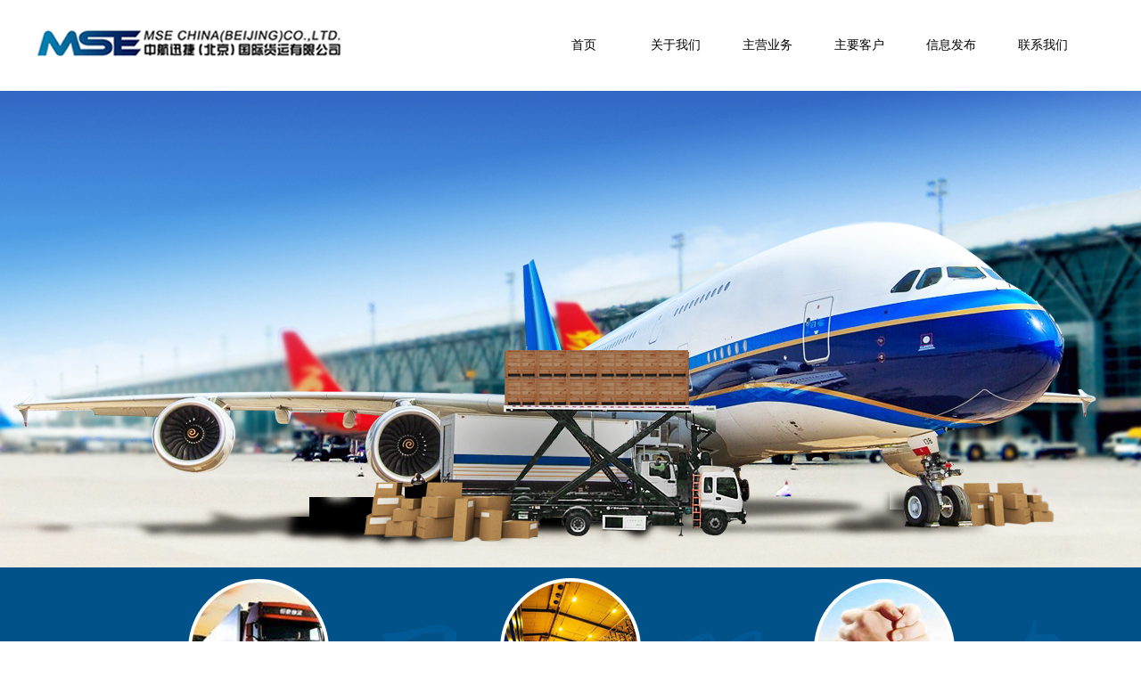

--- FILE ---
content_type: text/css
request_url: http://nwzimg.wezhan.cn/pubsf/10296/10296807/css/30536_Pc_zh-CN.css?preventCdnCacheSeed=3ecf837390ee4d2c9431521424c54b7f
body_size: 4379
content:
.tem_122_53 {position: relative;}.tem_122_53 .fullcolumn-outer {background-color: rgb(255, 255, 255);background-image: none;background-position: 50% 50%;background-repeat: repeat;background: -moz-linear-gradient(top, none, none);background: -o-linear-gradient(top, none, none);background: linear-gradient(top, none, none);background: -webkit-gradient(linear, left top, left bottom, from(none), to(none));background-size: auto;position: absolute;top: 0px;bottom: 0px;z-index: -1;}.tem_122_53 .fullcolumn-inner {background-color: transparent;background-image: none;background-repeat: repeat;background-position: 50% 50%;background: -moz-linear-gradient(top, none, none);background: -o-linear-gradient(top, none, none);background: linear-gradient(top, none, none);background: -webkit-gradient(linear, left top, left bottom, from(none), to(none));position: relative;margin: 0 auto;width: 100%;height: 100%;}.smartFixed .tem_122_53 .fullcolumn-outer {left: 0 !important;}.tem_123_53 .w-image-box {text-align: center;border-top: 0px solid #fff;border-right: 0px solid #fff;border-bottom: 0px solid #fff;border-left: 0px solid #fff;border-radius: 0px;-webkit-opacity: 1;-moz-opacity: 1;-ms-opacity: 1;opacity: 1;filter: alpha(opacity=100);-moz-box-shadow: 0 0 0 transparent;-webkit-box-shadow: 0 0 0 transparent;-ms-box-shadow: 0 0 0 transparent;-o-box-shadow: 0 0 0 transparent;box-shadow: 0 0 0 transparent;box-sizing: border-box;overflow: hidden;}.tem_123_53 .w-image-box img {border: 0;width: 100%;height: 100%;/*object-fit: cover;*/}.tem_124_53 * {box-sizing: content-box;}.tem_124_53 .w-nav {/* reset */margin: 0;padding: 0;position: relative;/* background */background-color: transparent;background-image: none;background-repeat: no-repeat;background-position: 50% 50%;background: -webkit-linear-gradient(none, none);background: -moz-linear-gradient(none, none);background: -ms-linear-gradient(none, none);background: linear-gradient(none, none);background-size: auto;border-top-left-radius: 0px;border-bottom-left-radius: 0px;border-top-right-radius: 0px;border-bottom-right-radius: 0px;box-shadow: 0 0 0 rgba(0,0,0,0);}.tem_124_53 .w-nav:after {content: '';display: table;clear: both;zoom: 1}.tem_124_53 .w-nav .w-nav-inner {padding: 0;margin: 0;float: left;list-style: none;width: 25%;height: 40px;line-height: 40px;position: relative;z-index: 2;}.tem_124_53 .w-nav .w-nav-item {padding: 0 15px;margin: 0;position: relative;height: 100%;line-height: inherit;}.tem_124_53 .w-nav .w-nav-item .w-nav-item-link {/* reset */margin: 0;padding: 0;text-decoration: none;outline: none;display: block;height: 100%;font-family: Tahoma;color: #000000;font-weight: normal;font-style: normal;text-decoration: none;text-align: center;white-space: nowrap;overflow: hidden;text-overflow: ellipsis;}.tem_124_53 .w-nav .w-nav-item .w-nav-item-link .w-link-txt {font-family: Tahoma;font-size: 14px;}.tem_124_53 .w-nav .w-nav-item .w-nav-item-link .mw-iconfont {font-size: 14px;}.tem_124_53 .w-nav .w-subnav-item {margin: 0;padding: 0;}.tem_124_53 .w-nav .w-subnav {/* reset */margin: 0px 0 0 !important;padding: 0;display: none;overflow: hidden;width: 120px;/* background */background-color: #F38E00;background-image: none;background-repeat: no-repeat;background-position: 50% 50%;background: -webkit-linear-gradient(none, none);background: -moz-linear-gradient(none, none);background: -ms-linear-gradient(none, none);background: linear-gradient(none, none);background-size: auto;}.tem_124_53 .w-nav .w-subnav-item {/* reset */margin: 0;padding: 0;list-style: none;}.tem_124_53 .w-nav .w-subnav-item .w-subnav-link {/* reset */margin: 0;padding: 0 15px;height: 100%;line-height: 70px;outline: none;display: block;white-space: nowrap;overflow: hidden;text-overflow: ellipsis;height: 70px;color: #fff;font-size: 12px;font-weight: 400;font-style: normal;text-decoration: none;text-align: center;}.tem_124_53 .w-nav .w-subnav-item .w-subnav-link .mw-iconfont {font-size: 12px;}.tem_124_53 .w-nav .w-subnav-item .w-subnav-link .w-link-txt {/* height */font-family: Tahoma;}/* hover */.tem_124_53 .w-nav .w-nav-inner:hover .w-nav-item .w-nav-item-link {color: #fff;font-weight: 400;font-style: normal;text-decoration: none;}/* subnav-hover */.tem_124_53 .w-subnav .w-subnav-item:hover {background-color: #ffab36;background-image: none;background-repeat: no-repeat;background-position: 50% 50%;background: -webkit-linear-gradient(none, none);background: -moz-linear-gradient(none, none);background: -ms-linear-gradient(none, none);background: linear-gradient(none, none);background-size: auto;}.tem_124_53 .w-nav .w-subnav-item:hover .w-subnav-link:hover {color: #fff;font-weight: 400;font-style: normal;text-decoration: none;}.tem_124_53 .w-nav .w-subnav-item .w-subnav-link .navchildren {display: none;}.tem_124_53 .w-nav .w-subnav-item:hover .w-subnav-link:hover .navchildren {display: inline;}/* current */.tem_124_53 .w-nav .w-nav-item.current {background-color: transparent;background-image: url(//nwzimg.wezhan.cn/contents/sitefiles2059/10296807/images/37578859.png);background-repeat: no-repeat;background-position: 50% 50%;background: -webkit-linear-gradient(none, none);background: -moz-linear-gradient(none, none);background: -ms-linear-gradient(none, none);background: linear-gradient(none, none);background-size: auto;}.tem_124_53 .w-nav .w-nav-item.current .w-nav-item-link {color: #fff;font-weight: 400;font-style: normal;text-decoration: none;}.tem_124_53 .w-nav .sliding-box:first-child + .w-nav-inner .w-nav-item.current {border-top-left-radius: 0px;border-bottom-left-radius: 0px;}.tem_124_53 .w-nav .w-nav-inner:last-child .w-nav-item.current {border-top-right-radius: 0px;border-bottom-right-radius: 0px;}/* current */.tem_124_53 .w-nav .w-subnav-item.current {background-color: #ffab36;background-image: none;background-repeat: no-repeat;background-position: 50% 50%;background: -webkit-linear-gradient(none, none);background: -moz-linear-gradient(none, none);background: -ms-linear-gradient(none, none);background: linear-gradient(none, none);background-size: auto;}.tem_124_53 .w-nav .w-subnav-item.current .w-subnav-link {color: #fff;font-weight: 400;font-style: normal;text-decoration: none;}.tem_124_53 .sliding-box {padding: 0;margin: 0;list-style: none;width: 618px;height: 40px;overflow: hidden;position: absolute;top: -0px;left: -0px;border-radius: 0;z-index: 1;/* border */border-top-width: 0px;border-right-width: 0px;border-bottom-width: 0px;border-left-width: 0px;border-top-style: solid;border-right-style: solid;border-bottom-style: solid;border-left-style: solid;border-top-color: #F38E00;border-right-color: #F38E00;border-bottom-color: #F38E00;border-left-color: #F38E00;}.tem_124_53 .sliding-box .sliding {display: none;padding: 0;margin: 0;position: absolute;width: 25%;left: 0;top: 0;height: 40px;background-color: transparent;background-image: url(//nwzimg.wezhan.cn/contents/sitefiles2059/10296807/images/37578859.png);background-repeat: no-repeat;background-position: 50% 50%;background: -webkit-linear-gradient(none, none);background: -moz-linear-gradient(none, none);background: -ms-linear-gradient(none, none);background: linear-gradient(none, none);background-size: auto;}.tem_125_24 {position: relative;}.tem_125_24 .fullcolumn-outer {background-color: rgb(1, 82, 137);background-image: none;background-position: 50% 50%;background-repeat: repeat;background: -moz-linear-gradient(top, none, none);background: -o-linear-gradient(top, none, none);background: linear-gradient(top, none, none);background: -webkit-gradient(linear, left top, left bottom, from(none), to(none));background-size: auto;position: absolute;top: 0px;bottom: 0px;z-index: -1;}.tem_125_24 .fullcolumn-inner {background-color: transparent;background-image: none;background-repeat: repeat;background-position: 50% 50%;background: -moz-linear-gradient(top, none, none);background: -o-linear-gradient(top, none, none);background: linear-gradient(top, none, none);background: -webkit-gradient(linear, left top, left bottom, from(none), to(none));position: relative;margin: 0 auto;width: 100%;height: 100%;}.smartFixed .tem_125_24 .fullcolumn-outer {left: 0 !important;}.tem_126_24 {color: inherit;}.tem_126_24 h1, .tem_126_24 h2, .tem_126_24 h3, .tem_126_24 h4, .tem_126_24 h5, .tem_126_24 h6 {font-weight: normal;line-height: 1.2;}.tem_126_24 h2 {font-size: 1.5em;font-weight: normal;}.tem_126_24 h1 {font-size: 2em;font-weight: normal;}.tem_126_24 h3 {font-size: 1.17em;font-weight: normal;}.tem_126_24 h4 {font-size: 13px;font-weight: normal;}.tem_126_24 h5 {font-size: 0.83em;font-weight: normal;}.tem_126_24 h6 {font-size: 0.67em;font-weight: normal;}#cke_txtc_tem_126_24 {z-index: 100000 !important;}.cke_editor_txtc_tem_126_24_dialog .cke_dialog {z-index: 100010 !important;}.cke_dialog_background_cover {z-index: 100000 !important;}.hidden-border {border: transparent 1px dotted;}table.cke_show_border,table.cke_show_border > tr > td,table.cke_show_border > tr > th,table.cke_show_border > tbody > tr > td,table.cke_show_border > tbody > tr > th,table.cke_show_border > thead > tr > td,table.cke_show_border > thead > tr > th,table.cke_show_border > tfoot > tr > td,table.cke_show_border > tfoot > tr > th {border: #d3d3d3 1px dotted;}.tem_127_24 * {box-sizing: content-box;}.tem_127_24 .w-nav {/* reset */margin: 0;padding: 0;/* size */width: 600px;height: 13px;/* border */border-top-width: 0;border-right-width: 0;border-bottom-width: 0;border-left-width: 0;border-top-style: solid;border-right-style: solid;border-bottom-style: solid;border-left-style: solid;border-top-color: transparent;border-right-color: transparent;border-bottom-color: transparent;border-left-color: transparent;border-radius: 0;box-shadow: 0 0 0 rgba(0,0,0,0);}.tem_127_24 .w-nav:after {content: '';display: table;clear: both;zoom: 1;}.tem_127_24 .w-nav .w-nav-inner {padding: 0;margin: 0;float: left;list-style: none;width: 23%;height: 13px;line-height: 13px;/* background */background-color: transparent;background-image: none;background-repeat: no-repeat;background-position: 50% 50%;background: -webkit-linear-gradient(none, none);background: -moz-linear-gradient(none, none);background: -ms-linear-gradient(none, none);background: linear-gradient(none, none);background-size: auto;}.tem_127_24 .w-nav .w-nav-item {padding: 0;margin: 0;position: relative;height: 100%;line-height: inherit;}.tem_127_24 .w-nav .w-nav-inner:first-child {border-top-left-radius: 0;border-bottom-left-radius: 0;}.tem_127_24 .w-nav .w-nav-inner:last-child {border-top-right-radius: 0;border-bottom-right-radius: 0;}.tem_127_24 .w-nav .w-nav-inner:first-child .w-nav-item.current {border-top-left-radius: 0;border-bottom-left-radius: 0;}.tem_127_24 .w-nav .w-nav-inner:last-child .w-nav-item.current {border-top-right-radius: 0;border-bottom-right-radius: 0;}.tem_127_24 .w-nav .w-nav-item .w-nav-item-line {padding: 0;margin: 0;display: block;position: absolute;height: 100%;width: 0;top: 0;left: -1px;border-left-width: 1px;border-left-style: solid;border-left-color: #EEEEEE;}.tem_127_24 .w-nav .w-nav-inner:first-child .w-nav-item .w-nav-item-line {display: none;}.tem_127_24 .w-nav .w-nav-item .w-nav-item-link {/* reset */margin: 0;padding: 0;text-decoration: none;outline: none;display: block;height: 100%;color: #ffffff;font-weight: normal;font-style: normal;text-decoration: none;text-align: center;white-space: nowrap;overflow: hidden;text-overflow: ellipsis;}.tem_127_24 .w-nav .w-nav-item .w-nav-item-link .w-link-txt {font-family: Tahoma;font-size: 14px;}.tem_127_24 .w-nav .w-nav-item .w-nav-item-link .mw-iconfont {font-size: 14px;}.tem_127_24 .w-nav .w-subnav {/* reset */margin: 0;padding: 0;position: relative;display: none;overflow: hidden;/* background */}.tem_127_24 .w-nav .w-subnav.userWidth {width: 120px;}.tem_127_24 .w-nav .w-subnav-item {/* reset */margin: 0;padding: 0;list-style: none;background-color: transparent;background-image: none;background-repeat: no-repeat;background-position: 50% 50%;background: -webkit-linear-gradient(none, none);background: -moz-linear-gradient(none, none);background: -ms-linear-gradient(none, none);background: linear-gradient(none, none);background-size: auto;}.tem_127_24 .w-nav .w-subnav-item .w-subnav-link {/* reset */margin: 0;padding: 0 15px;height: 100%;line-height: 70px;outline: none;display: block;white-space: nowrap;overflow: hidden;text-overflow: ellipsis;height: 70px;color: #383838;font-size: 12px;font-weight: normal;font-style: normal;text-decoration: none;text-align: center;}.tem_127_24 .w-nav .w-subnav-item .w-subnav-link .w-link-txt {/* height */font-family: Tahoma;}.tem_127_24 .w-nav .w-subnav-item .w-subnav-link .mw-iconfont{font-size:12px;}/* hover */.tem_127_24 .w-nav .w-nav-inner:hover {background-color: transparent;background-image: none;background-repeat: no-repeat;background-position: 50% 50%;background: -webkit-linear-gradient(none, none);background: -moz-linear-gradient(none, none);background: -ms-linear-gradient(none, none);background: linear-gradient(none, none);background-size: auto;}.tem_127_24 .w-nav .w-nav-inner:hover .w-nav-item-link {color: #059FE9;font-weight: 400;font-style: normal;text-decoration: none;}/* subnav-hover */.tem_127_24 .w-subnav .w-subnav-item:hover {background-color: transparent;background-image: none;background-repeat: no-repeat;background-position: 50% 50%;background: -webkit-linear-gradient(none, none);background: -moz-linear-gradient(none, none);background: -ms-linear-gradient(none, none);background: linear-gradient(none, none);background-size: auto;}.tem_127_24 .w-nav .w-subnav-item:hover .w-subnav-link:hover {color: #059FE9;font-weight: 400;font-style: normal;text-decoration: none;}/* current */.tem_127_24 .w-nav .w-nav-item.current {background-color: transparent;background-image: none;background-repeat: no-repeat;background-position: 50% 50%;background: -webkit-linear-gradient(none, none);background: -moz-linear-gradient(none, none);background: -ms-linear-gradient(none, none);background: linear-gradient(none, none);background-size: auto;}.tem_127_24 .w-nav .w-nav-item.current .w-nav-item-link {color: #059FE9;font-weight: 400;font-style: normal;text-decoration: none;}/* current */.tem_127_24 .w-nav .w-subnav-item.current {background-color: transparent;background-image: none;background-repeat: no-repeat;background-position: 50% 50%;background: -webkit-linear-gradient(none, none);background: -moz-linear-gradient(none, none);background: -ms-linear-gradient(none, none);background: linear-gradient(none, none);background-size: auto;}.tem_127_24 .w-nav .w-subnav-item.current .w-subnav-link {color: #059FE9;font-weight: 400;font-style: normal;text-decoration: none;}.con_1_55 .w-slide {margin: 0;padding: 0;width:100%;height: 535px;position: relative;top: 0px;left: 0px;overflow: hidden;visibility: hidden;z-index: 1 !important;}.con_1_55 .w-slide-inner {margin: 0;padding: 0;cursor: default;position: relative;top: 0px;left: 0px;height: 535px;overflow: hidden;}.con_1_55 .w-slide-inner .content-box {background-repeat: no-repeat;background-position: 50% 50%;background-size: cover;opacity: 1;}.con_1_55 .w-slide-inner .content-box > .content-box-inner {width: 100% !important;height: 535px !important;position: absolute;z-index: 0 !important;top: 0;left: 0;background-size: cover;}.con_1_55 .w-slide-inner .content-box>.smAreaC {height: 535px;}.con_1_55 .w-slide-btn-box {margin: 0;padding: 0;position: absolute;bottom: 16px;right: 16px;}.con_1_55 .w-slide-btn-box div, .con_1_55 .w-slide-btn-box div:hover, .con_1_55 .w-slide-btn-box .w-slide-btnav {margin: 0;padding: 0;position: absolute;width: 15px;height: 15px;border-radius: 50%;overflow: hidden;cursor: pointer;}.con_1_55 .w-slide-btn-box .w-slide-btnav {background-color: transparent;}.con_1_55 .w-slide-btn-box div {background-color: rgba(255, 255, 255, 0.2);}.con_1_55 .w-slide-btn-box .w-slide-btnav {background-color: rgb(255, 255, 255);}.con_1_55 .w-slide-btn-box .w-slide-btndn, .con_1_55 .w-slide-btn-box .dn:hover {}.con_1_55 .w-slide .w-slide-arrowl {margin: 0;padding: 0;top: 0px;left: 10px !important;}.con_1_55 .w-slide .w-slide-arrowr {margin: 0;padding: 0;top: 0px;left:auto !important;right: 10px;}.con_1_55 .w-slide .w-slide-arrowl,.con_1_55 .w-slide .w-slide-arrowr {margin: 0;padding: 20px 8px;display: block;position: absolute;background-color: rgb(255, 255, 255);cursor: pointer;text-align: center;overflow: hidden;transition: all 0ms linear;}.con_1_55 .w-slide .w-slide-arrowl .w-itemicon,.con_1_55 .w-slide .w-slide-arrowr .w-itemicon {color: #FFF;font-size: 20px;-moz-opacity: .8;-webkit-opacity: .8;-ms-opacity: .8;-o-opacity: .8;opacity: .8;}.con_1_55 .w-slide .w-slide-arrowl:hover {color: #fff;}.con_1_55 .w-slide .w-slide-arrowr:hover {color: #fff;}.con_1_55 .w-slide .w-slide-arrowl.w-slide-arrowldn {background-position: -256px -37px;}.con_1_55 .w-slide .w-slide-arrowr.w-slide-arrowrdn {background-position: -315px -37px;}.con_1_55 {position: relative;}.smart-resize .con_1_55 .w-slide-control {display: block;}.con_1_55 .w-slide-control {display: none;padding: 0 8px;position: absolute;border-radius: 4px 4px 0 0;background-color: #609ee9;width: 120px;height: 32px;line-height: 32px;font-size: 12px;color: #FFF;text-align: center;}.con_1_55 .w-slide-control.w-control-top {top: -32px;left: 248px;}.con_1_55 .w-slide-control.w-control-bottom {bottom: -32px;left: 248px;border-radius: 0 0 4px 4px;}.con_1_55 .w-slide-control .w-control-link {width: 20px;height: 32px;float: left;text-decoration: none;}.con_1_55 .w-slide-control .w-control-link .w-control-icon {margin-top: 7px;display: block;width: 18px;height: 18px;line-height: 18px;border-radius: 50px;background-color: #3E89E5;}.con_1_55 .w-slide-control .w-control-link .w-control-icon .mw-iconfont {color: #FFF;font-size: 10px;}.con_1_55 .w-slide-control .w-control-text {width: 80px;float: left;display: inline-block;font-family: Tahoma;}.con_1_55 .w-slide-control .w-control-link .mw-iconfont {font-size: 12px;color: #FFF;}.con_1_55 .w-slide-control .w-control-link .mw-iconfont:hover {color: #ecf5ff;}@-webkit-keyframes slideInLeft {from {-webkit-transform: translate3d(-100%, 0, 0);transform: translate3d(-100%, 0, 0);opacity: 0;}to {-webkit-transform: translate3d(0, 0, 0);transform: translate3d(0, 0, 0);opacity: 1;}}@keyframes slideInLeft {from {-webkit-transform: translate3d(-100%, 0, 0);transform: translate3d(-100%, 0, 0);opacity: 0;}to {-webkit-transform: translate3d(0, 0, 0);transform: translate3d(0, 0, 0);opacity: 1;}}.slideInLeft {-webkit-animation-name: slideInLeft;animation-name: slideInLeft;}.con_2_55 {color: inherit;}.con_2_55 h1, .con_2_55 h2, .con_2_55 h3, .con_2_55 h4, .con_2_55 h5, .con_2_55 h6 {font-weight: normal;line-height: 1.2;}.con_2_55 h2 {font-size: 1.5em;font-weight: normal;}.con_2_55 h1 {font-size: 2em;font-weight: normal;}.con_2_55 h3 {font-size: 1.17em;font-weight: normal;}.con_2_55 h4 {font-size: 13px;font-weight: normal;}.con_2_55 h5 {font-size: 0.83em;font-weight: normal;}.con_2_55 h6 {font-size: 0.67em;font-weight: normal;}#cke_txtc_con_2_55 {z-index: 100000 !important;}.cke_editor_txtc_con_2_55_dialog .cke_dialog {z-index: 100010 !important;}.cke_dialog_background_cover {z-index: 100000 !important;}.hidden-border {border: transparent 1px dotted;}table.cke_show_border,table.cke_show_border > tr > td,table.cke_show_border > tr > th,table.cke_show_border > tbody > tr > td,table.cke_show_border > tbody > tr > th,table.cke_show_border > thead > tr > td,table.cke_show_border > thead > tr > th,table.cke_show_border > tfoot > tr > td,table.cke_show_border > tfoot > tr > th {border: #d3d3d3 1px dotted;}@-webkit-keyframes fadeIn {from {opacity: 0;}to {opacity: 1;}}@keyframes fadeIn {from {opacity: 0;}to {opacity: 1;}}.fadeIn {-webkit-animation-name: fadeIn;animation-name: fadeIn;}.con_3_55 .w-button {/*-block-*/display: inline-block;/*-margin-*/margin: 0;padding: 0;/*-border-*/border-top: 0px none #ffffff;border-right: 0px none #ffffff;border-bottom: 0px none #ffffff;border-left: 0px none #ffffff;/*-border-radius-*/-moz-border-radius: 0;-webkit-border-radius: 0;-ms-border-radius: 0;-o-border-radius: 0;border-radius: 0;/*-background-*/background-color: rgb(255, 255, 255);background-image: none;background-repeat: no-repeat;background-position: 0 0;background: -moz-linear-gradient(top, none, none);background: -webkit-gradient(linear, left top, left bottom, from(none), to(none));background: -o-linear-gradient(top, none, none);background: linear-gradient(top, none, none);background-size: auto;/*-box-shadow-*/-moz-box-shadow: 0 0 0 rgba(0, 0, 0, 0.5);-webkit-box-shadow: 0 0 0 rgba(0, 0, 0, 0.5);-ms-box-shadow: 0 0 0 rgba(0, 0, 0, 0.5);-o-box-shadow: 0 0 0 rgba(0, 0, 0, 0.5);box-shadow: 0 0 0 rgba(0, 0, 0, 0.5);cursor: pointer;outline: none;text-align: center;}.con_3_55 .w-button:hover {/*-border-*/border-top-color: #609ee9;border-right-color: #609ee9;border-bottom-color: #609ee9;border-left-color: #609ee9;/*-background-*/background: rgb(96, 158, 233);background-image: none;background-repeat: no-repeat;background-position: 0 0;background: -moz-linear-gradient(top, none, none);background: -webkit-gradient(linear, left top, left bottom, from(none), to(none));background: -o-linear-gradient(top, none, none);background: linear-gradient(top, none, none);background-size: auto;/*-box-shadow-*/-moz-box-shadow: 0 0 0 transparent;-webkit-box-shadow: 0 0 0 transparent;-ms-box-shadow: 0 0 0 transparent;-o-box-shadow: 0 0 0 transparent;box-shadow: 0 0 0 transparent;}.con_3_55 .w-button-position {/*-block-*/display: block;padding: 0 5px;}.con_3_55 .w-button .w-button-icon {/*-block-*/display: inline-block;/*-margin-*/margin-right: 3px;/*-font-*/font-size: 12px;color: #000000;font-weight: 400;font-style: normal;vertical-align: top;}.con_3_55 .w-button:hover .w-button-icon {color: #ffffff;font-size: 12px;font-weight: 400;}.con_3_55 .w-button .w-button-icon.w-icon-hide {display: none;}.con_3_55 .w-button .w-button-text {/*-block-*/display: inline-block;/*-font-*/font-family: 'Microsoft YaHei';font-size: 12px;color: #000000;font-weight: 400;text-decoration: none;font-style: normal;vertical-align: top;*vertical-align: middle;width: 100%;}.con_3_55 .w-button:hover .w-button-text {color: #ffffff;font-size: 12px;font-weight: 400;font-style: normal;text-decoration: none;}@-webkit-keyframes slideInRight {from {-webkit-transform: translate3d(100%, 0, 0);transform: translate3d(100%, 0, 0);opacity: 0;}to {-webkit-transform: translate3d(0, 0, 0);transform: translate3d(0, 0, 0);opacity: 1;}}@keyframes slideInRight {from {-webkit-transform: translate3d(100%, 0, 0);transform: translate3d(100%, 0, 0);opacity: 0;}to {-webkit-transform: translate3d(0, 0, 0);transform: translate3d(0, 0, 0);opacity: 1;}}.slideInRight {-webkit-animation-name: slideInRight;animation-name: slideInRight;}.con_7_55 {color: inherit;}.con_7_55 h1, .con_7_55 h2, .con_7_55 h3, .con_7_55 h4, .con_7_55 h5, .con_7_55 h6 {font-weight: normal;line-height: 1.2;}.con_7_55 h2 {font-size: 1.5em;font-weight: normal;}.con_7_55 h1 {font-size: 2em;font-weight: normal;}.con_7_55 h3 {font-size: 1.17em;font-weight: normal;}.con_7_55 h4 {font-size: 13px;font-weight: normal;}.con_7_55 h5 {font-size: 0.83em;font-weight: normal;}.con_7_55 h6 {font-size: 0.67em;font-weight: normal;}#cke_txtc_con_7_55 {z-index: 100000 !important;}.cke_editor_txtc_con_7_55_dialog .cke_dialog {z-index: 100010 !important;}.cke_dialog_background_cover {z-index: 100000 !important;}.hidden-border {border: transparent 1px dotted;}table.cke_show_border,table.cke_show_border > tr > td,table.cke_show_border > tr > th,table.cke_show_border > tbody > tr > td,table.cke_show_border > tbody > tr > th,table.cke_show_border > thead > tr > td,table.cke_show_border > thead > tr > th,table.cke_show_border > tfoot > tr > td,table.cke_show_border > tfoot > tr > th {border: #d3d3d3 1px dotted;}.con_212_34 {position: relative;}.con_212_34 .fullcolumn-outer {background-color: transparent;background-image: url(//nwzimg.wezhan.cn/contents/sitefiles2059/10296807/images/37574016.png);background-position: 50% 0;background-repeat: repeat;background: -moz-linear-gradient(top, none, none);background: -o-linear-gradient(top, none, none);background: linear-gradient(top, none, none);background: -webkit-gradient(linear, left top, left bottom, from(none), to(none));background-size: auto;position: absolute;top: 0px;bottom: 0px;z-index: -1;}.con_212_34 .fullcolumn-inner {background-color: transparent;background-image: none;background-repeat: repeat;background-position: 50% 50%;background: -moz-linear-gradient(top, none, none);background: -o-linear-gradient(top, none, none);background: linear-gradient(top, none, none);background: -webkit-gradient(linear, left top, left bottom, from(none), to(none));position: relative;margin: 0 auto;width: 100%;height: 100%;}.smartFixed .con_212_34 .fullcolumn-outer {left: 0 !important;}.con_213_26 {position: relative;}.con_213_26 .fullcolumn-outer {background-color: transparent;background-image: url(//nwzimg.wezhan.cn/contents/sitefiles2059/10296807/images/37574054.jpeg);background-position: 50% 0;background-repeat: repeat;background: -moz-linear-gradient(top, none, none);background: -o-linear-gradient(top, none, none);background: linear-gradient(top, none, none);background: -webkit-gradient(linear, left top, left bottom, from(none), to(none));background-size: auto;position: absolute;top: 0px;bottom: 0px;z-index: -1;}.con_213_26 .fullcolumn-inner {background-color: transparent;background-image: none;background-repeat: repeat;background-position: 50% 50%;background: -moz-linear-gradient(top, none, none);background: -o-linear-gradient(top, none, none);background: linear-gradient(top, none, none);background: -webkit-gradient(linear, left top, left bottom, from(none), to(none));position: relative;margin: 0 auto;width: 100%;height: 100%;}.smartFixed .con_213_26 .fullcolumn-outer {left: 0 !important;}.con_214_44 .w-button {/*-block-*/display: inline-block;/*-margin-*/margin: 0;padding: 0;/*-border-*/border-top: 0px solid transparent;border-right: 0px solid transparent;border-bottom: 0px solid transparent;border-left: 0px solid transparent;/*-border-radius-*/-moz-border-radius: 0;-webkit-border-radius: 0;-ms-border-radius: 0;-o-border-radius: 0;border-radius: 0;/*-background-*/background-color: transparent;background-image: none;background-repeat: no-repeat;background-position: 50% 50%;background: -moz-linear-gradient(top, none, none);background: -webkit-gradient(linear, left top, left bottom, from(none), to(none));background: -o-linear-gradient(top, none, none);background: linear-gradient(top, none, none);background-size: auto;/*-box-shadow-*/-moz-box-shadow: 0 0 0 rgba(0, 0, 0, 0.5);-webkit-box-shadow: 0 0 0 rgba(0, 0, 0, 0.5);-ms-box-shadow: 0 0 0 rgba(0, 0, 0, 0.5);-o-box-shadow: 0 0 0 rgba(0, 0, 0, 0.5);box-shadow: 0 0 0 rgba(0, 0, 0, 0.5);cursor: pointer;outline: none;text-align: center;}.con_214_44 .w-button:hover {/*-border-*/border-top-color: transparent;border-right-color: transparent;border-bottom-color: transparent;border-left-color: transparent;/*-background-*/background: transparent;background-image: url(//nwzimg.wezhan.cn/contents/sitefiles2059/10296807/images/37574020.jpeg);background-repeat: no-repeat;background-position: 50% 0;background: -moz-linear-gradient(top, none, none);background: -webkit-gradient(linear, left top, left bottom, from(none), to(none));background: -o-linear-gradient(top, none, none);background: linear-gradient(top, none, none);background-size: auto;/*-box-shadow-*/-moz-box-shadow: 0 0 0 transparent;-webkit-box-shadow: 0 0 0 transparent;-ms-box-shadow: 0 0 0 transparent;-o-box-shadow: 0 0 0 transparent;box-shadow: 0 0 0 transparent;}.con_214_44 .w-button-position {/*-block-*/display: block;padding: 0 5px;}.con_214_44 .w-button .w-button-icon {/*-block-*/display: inline-block;/*-margin-*/margin-right: 3px;/*-font-*/font-size: 12px;color: transparent;font-weight: 400;font-style: normal;vertical-align: top;}.con_214_44 .w-button:hover .w-button-icon {color: transparent;font-size: 12px;font-weight: 400;}.con_214_44 .w-button .w-button-icon.w-icon-hide {display: none;}.con_214_44 .w-button .w-button-text {/*-block-*/display: inline-block;/*-font-*/font-family: Tahoma;font-size: 12px;color: transparent;font-weight: 400;text-decoration: none;font-style: normal;vertical-align: top;*vertical-align: middle;width: 100%;}.con_214_44 .w-button:hover .w-button-text {color: transparent;font-size: 12px;font-weight: 400;font-style: normal;text-decoration: none;}.con_215_32 .w-button {/*-block-*/display: inline-block;/*-margin-*/margin: 0;padding: 0;/*-border-*/border-top: 0px solid transparent;border-right: 0px solid transparent;border-bottom: 0px solid transparent;border-left: 0px solid transparent;/*-border-radius-*/-moz-border-radius: 0;-webkit-border-radius: 0;-ms-border-radius: 0;-o-border-radius: 0;border-radius: 0;/*-background-*/background-color: transparent;background-image: none;background-repeat: no-repeat;background-position: 50% 50%;background: -moz-linear-gradient(top, none, none);background: -webkit-gradient(linear, left top, left bottom, from(none), to(none));background: -o-linear-gradient(top, none, none);background: linear-gradient(top, none, none);background-size: auto;/*-box-shadow-*/-moz-box-shadow: 0 0 0 rgba(0, 0, 0, 0.5);-webkit-box-shadow: 0 0 0 rgba(0, 0, 0, 0.5);-ms-box-shadow: 0 0 0 rgba(0, 0, 0, 0.5);-o-box-shadow: 0 0 0 rgba(0, 0, 0, 0.5);box-shadow: 0 0 0 rgba(0, 0, 0, 0.5);cursor: pointer;outline: none;text-align: center;}.con_215_32 .w-button:hover {/*-border-*/border-top-color: transparent;border-right-color: transparent;border-bottom-color: transparent;border-left-color: transparent;/*-background-*/background: transparent;background-image: url(//nwzimg.wezhan.cn/contents/sitefiles2059/10296807/images/37574021.jpeg);background-repeat: no-repeat;background-position: 50% 0;background: -moz-linear-gradient(top, none, none);background: -webkit-gradient(linear, left top, left bottom, from(none), to(none));background: -o-linear-gradient(top, none, none);background: linear-gradient(top, none, none);background-size: auto;/*-box-shadow-*/-moz-box-shadow: 0 0 0 transparent;-webkit-box-shadow: 0 0 0 transparent;-ms-box-shadow: 0 0 0 transparent;-o-box-shadow: 0 0 0 transparent;box-shadow: 0 0 0 transparent;}.con_215_32 .w-button-position {/*-block-*/display: block;padding: 0 5px;}.con_215_32 .w-button .w-button-icon {/*-block-*/display: inline-block;/*-margin-*/margin-right: 3px;/*-font-*/font-size: 12px;color: transparent;font-weight: 400;font-style: normal;vertical-align: top;}.con_215_32 .w-button:hover .w-button-icon {color: transparent;font-size: 12px;font-weight: 400;}.con_215_32 .w-button .w-button-icon.w-icon-hide {display: none;}.con_215_32 .w-button .w-button-text {/*-block-*/display: inline-block;/*-font-*/font-family: Tahoma;font-size: 12px;color: transparent;font-weight: 400;text-decoration: none;font-style: normal;vertical-align: top;*vertical-align: middle;width: 100%;}.con_215_32 .w-button:hover .w-button-text {color: transparent;font-size: 12px;font-weight: 400;font-style: normal;text-decoration: none;}.con_216_23 .w-button {/*-block-*/display: inline-block;/*-margin-*/margin: 0;padding: 0;/*-border-*/border-top: 0px solid transparent;border-right: 0px solid transparent;border-bottom: 0px solid transparent;border-left: 0px solid transparent;/*-border-radius-*/-moz-border-radius: 0;-webkit-border-radius: 0;-ms-border-radius: 0;-o-border-radius: 0;border-radius: 0;/*-background-*/background-color: transparent;background-image: none;background-repeat: no-repeat;background-position: 50% 50%;background: -moz-linear-gradient(top, none, none);background: -webkit-gradient(linear, left top, left bottom, from(none), to(none));background: -o-linear-gradient(top, none, none);background: linear-gradient(top, none, none);background-size: auto;/*-box-shadow-*/-moz-box-shadow: 0 0 0 rgba(0, 0, 0, 0.5);-webkit-box-shadow: 0 0 0 rgba(0, 0, 0, 0.5);-ms-box-shadow: 0 0 0 rgba(0, 0, 0, 0.5);-o-box-shadow: 0 0 0 rgba(0, 0, 0, 0.5);box-shadow: 0 0 0 rgba(0, 0, 0, 0.5);cursor: pointer;outline: none;text-align: center;}.con_216_23 .w-button:hover {/*-border-*/border-top-color: transparent;border-right-color: transparent;border-bottom-color: transparent;border-left-color: transparent;/*-background-*/background: transparent;background-image: url(//nwzimg.wezhan.cn/contents/sitefiles2059/10296807/images/37574026.jpeg);background-repeat: no-repeat;background-position: 50% 0;background: -moz-linear-gradient(top, none, none);background: -webkit-gradient(linear, left top, left bottom, from(none), to(none));background: -o-linear-gradient(top, none, none);background: linear-gradient(top, none, none);background-size: auto;/*-box-shadow-*/-moz-box-shadow: 0 0 0 transparent;-webkit-box-shadow: 0 0 0 transparent;-ms-box-shadow: 0 0 0 transparent;-o-box-shadow: 0 0 0 transparent;box-shadow: 0 0 0 transparent;}.con_216_23 .w-button-position {/*-block-*/display: block;padding: 0 5px;}.con_216_23 .w-button .w-button-icon {/*-block-*/display: inline-block;/*-margin-*/margin-right: 3px;/*-font-*/font-size: 12px;color: transparent;font-weight: 400;font-style: normal;vertical-align: top;}.con_216_23 .w-button:hover .w-button-icon {color: transparent;font-size: 12px;font-weight: 400;}.con_216_23 .w-button .w-button-icon.w-icon-hide {display: none;}.con_216_23 .w-button .w-button-text {/*-block-*/display: inline-block;/*-font-*/font-family: Tahoma;font-size: 12px;color: transparent;font-weight: 400;text-decoration: none;font-style: normal;vertical-align: top;*vertical-align: middle;width: 100%;}.con_216_23 .w-button:hover .w-button-text {color: transparent;font-size: 12px;font-weight: 400;font-style: normal;text-decoration: none;}.con_217_57 .w-button {/*-block-*/display: inline-block;/*-margin-*/margin: 0;padding: 0;/*-border-*/border-top: 0px solid transparent;border-right: 0px solid transparent;border-bottom: 0px solid transparent;border-left: 0px solid transparent;/*-border-radius-*/-moz-border-radius: 0;-webkit-border-radius: 0;-ms-border-radius: 0;-o-border-radius: 0;border-radius: 0;/*-background-*/background-color: transparent;background-image: none;background-repeat: no-repeat;background-position: 50% 50%;background: -moz-linear-gradient(top, none, none);background: -webkit-gradient(linear, left top, left bottom, from(none), to(none));background: -o-linear-gradient(top, none, none);background: linear-gradient(top, none, none);background-size: auto;/*-box-shadow-*/-moz-box-shadow: 0 0 0 rgba(0, 0, 0, 0.5);-webkit-box-shadow: 0 0 0 rgba(0, 0, 0, 0.5);-ms-box-shadow: 0 0 0 rgba(0, 0, 0, 0.5);-o-box-shadow: 0 0 0 rgba(0, 0, 0, 0.5);box-shadow: 0 0 0 rgba(0, 0, 0, 0.5);cursor: pointer;outline: none;text-align: center;}.con_217_57 .w-button:hover {/*-border-*/border-top-color: transparent;border-right-color: transparent;border-bottom-color: transparent;border-left-color: transparent;/*-background-*/background: transparent;background-image: url(//nwzimg.wezhan.cn/contents/sitefiles2059/10296807/images/37574025.jpeg);background-repeat: no-repeat;background-position: 50% 0;background: -moz-linear-gradient(top, none, none);background: -webkit-gradient(linear, left top, left bottom, from(none), to(none));background: -o-linear-gradient(top, none, none);background: linear-gradient(top, none, none);background-size: auto;/*-box-shadow-*/-moz-box-shadow: 0 0 0 transparent;-webkit-box-shadow: 0 0 0 transparent;-ms-box-shadow: 0 0 0 transparent;-o-box-shadow: 0 0 0 transparent;box-shadow: 0 0 0 transparent;}.con_217_57 .w-button-position {/*-block-*/display: block;padding: 0 5px;}.con_217_57 .w-button .w-button-icon {/*-block-*/display: inline-block;/*-margin-*/margin-right: 3px;/*-font-*/font-size: 12px;color: transparent;font-weight: 400;font-style: normal;vertical-align: top;}.con_217_57 .w-button:hover .w-button-icon {color: transparent;font-size: 12px;font-weight: 400;}.con_217_57 .w-button .w-button-icon.w-icon-hide {display: none;}.con_217_57 .w-button .w-button-text {/*-block-*/display: inline-block;/*-font-*/font-family: Tahoma;font-size: 12px;color: transparent;font-weight: 400;text-decoration: none;font-style: normal;vertical-align: top;*vertical-align: middle;width: 100%;}.con_217_57 .w-button:hover .w-button-text {color: transparent;font-size: 12px;font-weight: 400;font-style: normal;text-decoration: none;}.con_218_18 .w-button {/*-block-*/display: inline-block;/*-margin-*/margin: 0;padding: 0;/*-border-*/border-top: 0px solid transparent;border-right: 0px solid transparent;border-bottom: 0px solid transparent;border-left: 0px solid transparent;/*-border-radius-*/-moz-border-radius: 0;-webkit-border-radius: 0;-ms-border-radius: 0;-o-border-radius: 0;border-radius: 0;/*-background-*/background-color: transparent;background-image: none;background-repeat: no-repeat;background-position: 50% 50%;background: -moz-linear-gradient(top, none, none);background: -webkit-gradient(linear, left top, left bottom, from(none), to(none));background: -o-linear-gradient(top, none, none);background: linear-gradient(top, none, none);background-size: auto;/*-box-shadow-*/-moz-box-shadow: 0 0 0 rgba(0, 0, 0, 0.5);-webkit-box-shadow: 0 0 0 rgba(0, 0, 0, 0.5);-ms-box-shadow: 0 0 0 rgba(0, 0, 0, 0.5);-o-box-shadow: 0 0 0 rgba(0, 0, 0, 0.5);box-shadow: 0 0 0 rgba(0, 0, 0, 0.5);cursor: pointer;outline: none;text-align: center;}.con_218_18 .w-button:hover {/*-border-*/border-top-color: transparent;border-right-color: transparent;border-bottom-color: transparent;border-left-color: transparent;/*-background-*/background: transparent;background-image: url(//nwzimg.wezhan.cn/contents/sitefiles2059/10296807/images/37574019.jpeg);background-repeat: no-repeat;background-position: 50% 0;background: -moz-linear-gradient(top, none, none);background: -webkit-gradient(linear, left top, left bottom, from(none), to(none));background: -o-linear-gradient(top, none, none);background: linear-gradient(top, none, none);background-size: auto;/*-box-shadow-*/-moz-box-shadow: 0 0 0 transparent;-webkit-box-shadow: 0 0 0 transparent;-ms-box-shadow: 0 0 0 transparent;-o-box-shadow: 0 0 0 transparent;box-shadow: 0 0 0 transparent;}.con_218_18 .w-button-position {/*-block-*/display: block;padding: 0 5px;}.con_218_18 .w-button .w-button-icon {/*-block-*/display: inline-block;/*-margin-*/margin-right: 3px;/*-font-*/font-size: 12px;color: transparent;font-weight: 400;font-style: normal;vertical-align: top;}.con_218_18 .w-button:hover .w-button-icon {color: transparent;font-size: 12px;font-weight: 400;}.con_218_18 .w-button .w-button-icon.w-icon-hide {display: none;}.con_218_18 .w-button .w-button-text {/*-block-*/display: inline-block;/*-font-*/font-family: Tahoma;font-size: 12px;color: transparent;font-weight: 400;text-decoration: none;font-style: normal;vertical-align: top;*vertical-align: middle;width: 100%;}.con_218_18 .w-button:hover .w-button-text {color: transparent;font-size: 12px;font-weight: 400;font-style: normal;text-decoration: none;}.con_219_0 .w-button {/*-block-*/display: inline-block;/*-margin-*/margin: 0;padding: 0;/*-border-*/border-top: 0px solid transparent;border-right: 0px solid transparent;border-bottom: 0px solid transparent;border-left: 0px solid transparent;/*-border-radius-*/-moz-border-radius: 0;-webkit-border-radius: 0;-ms-border-radius: 0;-o-border-radius: 0;border-radius: 0;/*-background-*/background-color: transparent;background-image: none;background-repeat: no-repeat;background-position: 50% 50%;background: -moz-linear-gradient(top, none, none);background: -webkit-gradient(linear, left top, left bottom, from(none), to(none));background: -o-linear-gradient(top, none, none);background: linear-gradient(top, none, none);background-size: auto;/*-box-shadow-*/-moz-box-shadow: 0 0 0 rgba(0, 0, 0, 0.5);-webkit-box-shadow: 0 0 0 rgba(0, 0, 0, 0.5);-ms-box-shadow: 0 0 0 rgba(0, 0, 0, 0.5);-o-box-shadow: 0 0 0 rgba(0, 0, 0, 0.5);box-shadow: 0 0 0 rgba(0, 0, 0, 0.5);cursor: pointer;outline: none;text-align: center;}.con_219_0 .w-button:hover {/*-border-*/border-top-color: transparent;border-right-color: transparent;border-bottom-color: transparent;border-left-color: transparent;/*-background-*/background: transparent;background-image: url(//nwzimg.wezhan.cn/contents/sitefiles2059/10296807/images/37574022.jpeg);background-repeat: no-repeat;background-position: 50% 0;background: -moz-linear-gradient(top, none, none);background: -webkit-gradient(linear, left top, left bottom, from(none), to(none));background: -o-linear-gradient(top, none, none);background: linear-gradient(top, none, none);background-size: auto;/*-box-shadow-*/-moz-box-shadow: 0 0 0 transparent;-webkit-box-shadow: 0 0 0 transparent;-ms-box-shadow: 0 0 0 transparent;-o-box-shadow: 0 0 0 transparent;box-shadow: 0 0 0 transparent;}.con_219_0 .w-button-position {/*-block-*/display: block;padding: 0 5px;}.con_219_0 .w-button .w-button-icon {/*-block-*/display: inline-block;/*-margin-*/margin-right: 3px;/*-font-*/font-size: 12px;color: transparent;font-weight: 400;font-style: normal;vertical-align: top;}.con_219_0 .w-button:hover .w-button-icon {color: transparent;font-size: 12px;font-weight: 400;}.con_219_0 .w-button .w-button-icon.w-icon-hide {display: none;}.con_219_0 .w-button .w-button-text {/*-block-*/display: inline-block;/*-font-*/font-family: Tahoma;font-size: 12px;color: transparent;font-weight: 400;text-decoration: none;font-style: normal;vertical-align: top;*vertical-align: middle;width: 100%;}.con_219_0 .w-button:hover .w-button-text {color: transparent;font-size: 12px;font-weight: 400;font-style: normal;text-decoration: none;}.con_220_44 .w-button {/*-block-*/display: inline-block;/*-margin-*/margin: 0;padding: 0;/*-border-*/border-top: 0px solid transparent;border-right: 0px solid transparent;border-bottom: 0px solid transparent;border-left: 0px solid transparent;/*-border-radius-*/-moz-border-radius: 0;-webkit-border-radius: 0;-ms-border-radius: 0;-o-border-radius: 0;border-radius: 0;/*-background-*/background-color: transparent;background-image: none;background-repeat: no-repeat;background-position: 50% 50%;background: -moz-linear-gradient(top, none, none);background: -webkit-gradient(linear, left top, left bottom, from(none), to(none));background: -o-linear-gradient(top, none, none);background: linear-gradient(top, none, none);background-size: auto;/*-box-shadow-*/-moz-box-shadow: 0 0 0 rgba(0, 0, 0, 0.5);-webkit-box-shadow: 0 0 0 rgba(0, 0, 0, 0.5);-ms-box-shadow: 0 0 0 rgba(0, 0, 0, 0.5);-o-box-shadow: 0 0 0 rgba(0, 0, 0, 0.5);box-shadow: 0 0 0 rgba(0, 0, 0, 0.5);cursor: pointer;outline: none;text-align: center;}.con_220_44 .w-button:hover {/*-border-*/border-top-color: transparent;border-right-color: transparent;border-bottom-color: transparent;border-left-color: transparent;/*-background-*/background: transparent;background-image: url(//nwzimg.wezhan.cn/contents/sitefiles2059/10296807/images/37574023.jpeg);background-repeat: no-repeat;background-position: 50% 0;background: -moz-linear-gradient(top, none, none);background: -webkit-gradient(linear, left top, left bottom, from(none), to(none));background: -o-linear-gradient(top, none, none);background: linear-gradient(top, none, none);background-size: auto;/*-box-shadow-*/-moz-box-shadow: 0 0 0 transparent;-webkit-box-shadow: 0 0 0 transparent;-ms-box-shadow: 0 0 0 transparent;-o-box-shadow: 0 0 0 transparent;box-shadow: 0 0 0 transparent;}.con_220_44 .w-button-position {/*-block-*/display: block;padding: 0 5px;}.con_220_44 .w-button .w-button-icon {/*-block-*/display: inline-block;/*-margin-*/margin-right: 3px;/*-font-*/font-size: 12px;color: transparent;font-weight: 400;font-style: normal;vertical-align: top;}.con_220_44 .w-button:hover .w-button-icon {color: transparent;font-size: 12px;font-weight: 400;}.con_220_44 .w-button .w-button-icon.w-icon-hide {display: none;}.con_220_44 .w-button .w-button-text {/*-block-*/display: inline-block;/*-font-*/font-family: Tahoma;font-size: 12px;color: transparent;font-weight: 400;text-decoration: none;font-style: normal;vertical-align: top;*vertical-align: middle;width: 100%;}.con_220_44 .w-button:hover .w-button-text {color: transparent;font-size: 12px;font-weight: 400;font-style: normal;text-decoration: none;}.con_221_52 .w-button {/*-block-*/display: inline-block;/*-margin-*/margin: 0;padding: 0;/*-border-*/border-top: 0px solid transparent;border-right: 0px solid transparent;border-bottom: 0px solid transparent;border-left: 0px solid transparent;/*-border-radius-*/-moz-border-radius: 0;-webkit-border-radius: 0;-ms-border-radius: 0;-o-border-radius: 0;border-radius: 0;/*-background-*/background-color: transparent;background-image: none;background-repeat: no-repeat;background-position: 50% 50%;background: -moz-linear-gradient(top, none, none);background: -webkit-gradient(linear, left top, left bottom, from(none), to(none));background: -o-linear-gradient(top, none, none);background: linear-gradient(top, none, none);background-size: auto;/*-box-shadow-*/-moz-box-shadow: 0 0 0 rgba(0, 0, 0, 0.5);-webkit-box-shadow: 0 0 0 rgba(0, 0, 0, 0.5);-ms-box-shadow: 0 0 0 rgba(0, 0, 0, 0.5);-o-box-shadow: 0 0 0 rgba(0, 0, 0, 0.5);box-shadow: 0 0 0 rgba(0, 0, 0, 0.5);cursor: pointer;outline: none;text-align: center;}.con_221_52 .w-button:hover {/*-border-*/border-top-color: transparent;border-right-color: transparent;border-bottom-color: transparent;border-left-color: transparent;/*-background-*/background: transparent;background-image: url(//nwzimg.wezhan.cn/contents/sitefiles2059/10296807/images/37574055.jpeg);background-repeat: no-repeat;background-position: 50% 0;background: -moz-linear-gradient(top, none, none);background: -webkit-gradient(linear, left top, left bottom, from(none), to(none));background: -o-linear-gradient(top, none, none);background: linear-gradient(top, none, none);background-size: auto;/*-box-shadow-*/-moz-box-shadow: 0 0 0 transparent;-webkit-box-shadow: 0 0 0 transparent;-ms-box-shadow: 0 0 0 transparent;-o-box-shadow: 0 0 0 transparent;box-shadow: 0 0 0 transparent;}.con_221_52 .w-button-position {/*-block-*/display: block;padding: 0 5px;}.con_221_52 .w-button .w-button-icon {/*-block-*/display: inline-block;/*-margin-*/margin-right: 3px;/*-font-*/font-size: 12px;color: transparent;font-weight: 400;font-style: normal;vertical-align: top;}.con_221_52 .w-button:hover .w-button-icon {color: transparent;font-size: 12px;font-weight: 400;}.con_221_52 .w-button .w-button-icon.w-icon-hide {display: none;}.con_221_52 .w-button .w-button-text {/*-block-*/display: inline-block;/*-font-*/font-family: Tahoma;font-size: 12px;color: transparent;font-weight: 400;text-decoration: none;font-style: normal;vertical-align: top;*vertical-align: middle;width: 100%;}.con_221_52 .w-button:hover .w-button-text {color: transparent;font-size: 12px;font-weight: 400;font-style: normal;text-decoration: none;}.con_222_0 {position: relative;}.con_222_0 .fullcolumn-outer {background-color: transparent;background-image: url(//nwzimg.wezhan.cn/contents/sitefiles2059/10296807/images/37574029.jpeg);background-position: 50% 0;background-repeat: repeat;background: -moz-linear-gradient(top, none, none);background: -o-linear-gradient(top, none, none);background: linear-gradient(top, none, none);background: -webkit-gradient(linear, left top, left bottom, from(none), to(none));background-size: auto;position: absolute;top: 0px;bottom: 0px;z-index: -1;}.con_222_0 .fullcolumn-inner {background-color: transparent;background-image: none;background-repeat: repeat;background-position: 50% 50%;background: -moz-linear-gradient(top, none, none);background: -o-linear-gradient(top, none, none);background: linear-gradient(top, none, none);background: -webkit-gradient(linear, left top, left bottom, from(none), to(none));position: relative;margin: 0 auto;width: 100%;height: 100%;}.smartFixed .con_222_0 .fullcolumn-outer {left: 0 !important;}.con_223_2 {color: inherit;}.con_223_2 h1, .con_223_2 h2, .con_223_2 h3, .con_223_2 h4, .con_223_2 h5, .con_223_2 h6 {font-weight: normal;line-height: 1.2;}.con_223_2 h2 {font-size: 1.5em;font-weight: normal;}.con_223_2 h1 {font-size: 2em;font-weight: normal;}.con_223_2 h3 {font-size: 1.17em;font-weight: normal;}.con_223_2 h4 {font-size: 13px;font-weight: normal;}.con_223_2 h5 {font-size: 0.83em;font-weight: normal;}.con_223_2 h6 {font-size: 0.67em;font-weight: normal;}#cke_txtc_con_223_2 {z-index: 100000 !important;}.cke_editor_txtc_con_223_2_dialog .cke_dialog {z-index: 100010 !important;}.cke_dialog_background_cover {z-index: 100000 !important;}.hidden-border {border: transparent 1px dotted;}table.cke_show_border,table.cke_show_border > tr > td,table.cke_show_border > tr > th,table.cke_show_border > tbody > tr > td,table.cke_show_border > tbody > tr > th,table.cke_show_border > thead > tr > td,table.cke_show_border > thead > tr > th,table.cke_show_border > tfoot > tr > td,table.cke_show_border > tfoot > tr > th {border: #d3d3d3 1px dotted;}.con_224_41 {color: inherit;}.con_224_41 h1, .con_224_41 h2, .con_224_41 h3, .con_224_41 h4, .con_224_41 h5, .con_224_41 h6 {font-weight: normal;line-height: 1.2;}.con_224_41 h2 {font-size: 1.5em;font-weight: normal;}.con_224_41 h1 {font-size: 2em;font-weight: normal;}.con_224_41 h3 {font-size: 1.17em;font-weight: normal;}.con_224_41 h4 {font-size: 13px;font-weight: normal;}.con_224_41 h5 {font-size: 0.83em;font-weight: normal;}.con_224_41 h6 {font-size: 0.67em;font-weight: normal;}#cke_txtc_con_224_41 {z-index: 100000 !important;}.cke_editor_txtc_con_224_41_dialog .cke_dialog {z-index: 100010 !important;}.cke_dialog_background_cover {z-index: 100000 !important;}.hidden-border {border: transparent 1px dotted;}table.cke_show_border,table.cke_show_border > tr > td,table.cke_show_border > tr > th,table.cke_show_border > tbody > tr > td,table.cke_show_border > tbody > tr > th,table.cke_show_border > thead > tr > td,table.cke_show_border > thead > tr > th,table.cke_show_border > tfoot > tr > td,table.cke_show_border > tfoot > tr > th {border: #d3d3d3 1px dotted;}.con_225_39 .w-button {/*-block-*/display: inline-block;/*-margin-*/margin: 0;padding: 0;/*-border-*/border-top: 1px solid #ffffff;border-right: 1px solid #ffffff;border-bottom: 1px solid #ffffff;border-left: 1px solid #ffffff;/*-border-radius-*/-moz-border-radius: 0;-webkit-border-radius: 0;-ms-border-radius: 0;-o-border-radius: 0;border-radius: 0;/*-background-*/background-color: transparent;background-image: none;background-repeat: no-repeat;background-position: 50% 50%;background: -moz-linear-gradient(top, none, none);background: -webkit-gradient(linear, left top, left bottom, from(none), to(none));background: -o-linear-gradient(top, none, none);background: linear-gradient(top, none, none);background-size: auto;/*-box-shadow-*/-moz-box-shadow: 0 0 0 rgba(0, 0, 0, 0.5);-webkit-box-shadow: 0 0 0 rgba(0, 0, 0, 0.5);-ms-box-shadow: 0 0 0 rgba(0, 0, 0, 0.5);-o-box-shadow: 0 0 0 rgba(0, 0, 0, 0.5);box-shadow: 0 0 0 rgba(0, 0, 0, 0.5);cursor: pointer;outline: none;text-align: center;}.con_225_39 .w-button:hover {/*-border-*/border-top-color: #ffffff;border-right-color: #ffffff;border-bottom-color: #ffffff;border-left-color: #ffffff;/*-background-*/background: transparent;background-image: none;background-repeat: no-repeat;background-position: 50% 50%;background: -moz-linear-gradient(top, none, none);background: -webkit-gradient(linear, left top, left bottom, from(none), to(none));background: -o-linear-gradient(top, none, none);background: linear-gradient(top, none, none);background-size: auto;/*-box-shadow-*/-moz-box-shadow: 0 0 0 transparent;-webkit-box-shadow: 0 0 0 transparent;-ms-box-shadow: 0 0 0 transparent;-o-box-shadow: 0 0 0 transparent;box-shadow: 0 0 0 transparent;}.con_225_39 .w-button-position {/*-block-*/display: block;padding: 0 5px;}.con_225_39 .w-button .w-button-icon {/*-block-*/display: inline-block;/*-margin-*/margin-right: 3px;/*-font-*/font-size: 14px;color: #ffffff;font-weight: 400;font-style: normal;vertical-align: top;}.con_225_39 .w-button:hover .w-button-icon {color: #FFF;font-size: 14px;font-weight: 400;}.con_225_39 .w-button .w-button-icon.w-icon-hide {display: none;}.con_225_39 .w-button .w-button-text {/*-block-*/display: inline-block;/*-font-*/font-family: Tahoma;font-size: 14px;color: #ffffff;font-weight: 400;text-decoration: none;font-style: normal;vertical-align: top;*vertical-align: middle;width: 100%;}.con_225_39 .w-button:hover .w-button-text {color: #FFF;font-size: 14px;font-weight: 400;font-style: normal;text-decoration: none;}.con_226_25 {position: relative;}.con_226_25 .fullcolumn-outer {background-color: transparent;background-image: url(//nwzimg.wezhan.cn/contents/sitefiles2059/10296807/images/37574030.jpeg);background-position: 50% 0;background-repeat: repeat;background: -moz-linear-gradient(top, none, none);background: -o-linear-gradient(top, none, none);background: linear-gradient(top, none, none);background: -webkit-gradient(linear, left top, left bottom, from(none), to(none));background-size: auto;position: absolute;top: 0px;bottom: 0px;z-index: -1;}.con_226_25 .fullcolumn-inner {background-color: transparent;background-image: none;background-repeat: repeat;background-position: 50% 50%;background: -moz-linear-gradient(top, none, none);background: -o-linear-gradient(top, none, none);background: linear-gradient(top, none, none);background: -webkit-gradient(linear, left top, left bottom, from(none), to(none));position: relative;margin: 0 auto;width: 100%;height: 100%;}.smartFixed .con_226_25 .fullcolumn-outer {left: 0 !important;}.con_227_9 {color: inherit;}.con_227_9 h1, .con_227_9 h2, .con_227_9 h3, .con_227_9 h4, .con_227_9 h5, .con_227_9 h6 {font-weight: normal;line-height: 1.2;}.con_227_9 h2 {font-size: 1.5em;font-weight: normal;}.con_227_9 h1 {font-size: 2em;font-weight: normal;}.con_227_9 h3 {font-size: 1.17em;font-weight: normal;}.con_227_9 h4 {font-size: 13px;font-weight: normal;}.con_227_9 h5 {font-size: 0.83em;font-weight: normal;}.con_227_9 h6 {font-size: 0.67em;font-weight: normal;}#cke_txtc_con_227_9 {z-index: 100000 !important;}.cke_editor_txtc_con_227_9_dialog .cke_dialog {z-index: 100010 !important;}.cke_dialog_background_cover {z-index: 100000 !important;}.hidden-border {border: transparent 1px dotted;}table.cke_show_border,table.cke_show_border > tr > td,table.cke_show_border > tr > th,table.cke_show_border > tbody > tr > td,table.cke_show_border > tbody > tr > th,table.cke_show_border > thead > tr > td,table.cke_show_border > thead > tr > th,table.cke_show_border > tfoot > tr > td,table.cke_show_border > tfoot > tr > th {border: #d3d3d3 1px dotted;}.con_228_53 {color: inherit;}.con_228_53 h1, .con_228_53 h2, .con_228_53 h3, .con_228_53 h4, .con_228_53 h5, .con_228_53 h6 {font-weight: normal;line-height: 1.2;}.con_228_53 h2 {font-size: 1.5em;font-weight: normal;}.con_228_53 h1 {font-size: 2em;font-weight: normal;}.con_228_53 h3 {font-size: 1.17em;font-weight: normal;}.con_228_53 h4 {font-size: 13px;font-weight: normal;}.con_228_53 h5 {font-size: 0.83em;font-weight: normal;}.con_228_53 h6 {font-size: 0.67em;font-weight: normal;}#cke_txtc_con_228_53 {z-index: 100000 !important;}.cke_editor_txtc_con_228_53_dialog .cke_dialog {z-index: 100010 !important;}.cke_dialog_background_cover {z-index: 100000 !important;}.hidden-border {border: transparent 1px dotted;}table.cke_show_border,table.cke_show_border > tr > td,table.cke_show_border > tr > th,table.cke_show_border > tbody > tr > td,table.cke_show_border > tbody > tr > th,table.cke_show_border > thead > tr > td,table.cke_show_border > thead > tr > th,table.cke_show_border > tfoot > tr > td,table.cke_show_border > tfoot > tr > th {border: #d3d3d3 1px dotted;}.con_229_57 .w-button {/*-block-*/display: inline-block;/*-margin-*/margin: 0;padding: 0;/*-border-*/border-top: 1px solid #015289;border-right: 1px solid #015289;border-bottom: 1px solid #015289;border-left: 1px solid #015289;/*-border-radius-*/-moz-border-radius: 0;-webkit-border-radius: 0;-ms-border-radius: 0;-o-border-radius: 0;border-radius: 0;/*-background-*/background-color: transparent;background-image: none;background-repeat: no-repeat;background-position: 50% 50%;background: -moz-linear-gradient(top, none, none);background: -webkit-gradient(linear, left top, left bottom, from(none), to(none));background: -o-linear-gradient(top, none, none);background: linear-gradient(top, none, none);background-size: auto;/*-box-shadow-*/-moz-box-shadow: 0 0 0 rgba(0, 0, 0, 0.5);-webkit-box-shadow: 0 0 0 rgba(0, 0, 0, 0.5);-ms-box-shadow: 0 0 0 rgba(0, 0, 0, 0.5);-o-box-shadow: 0 0 0 rgba(0, 0, 0, 0.5);box-shadow: 0 0 0 rgba(0, 0, 0, 0.5);cursor: pointer;outline: none;text-align: center;}.con_229_57 .w-button:hover {/*-border-*/border-top-color: #015289;border-right-color: #015289;border-bottom-color: #015289;border-left-color: #015289;/*-background-*/background: transparent;background-image: none;background-repeat: no-repeat;background-position: 50% 50%;background: -moz-linear-gradient(top, none, none);background: -webkit-gradient(linear, left top, left bottom, from(none), to(none));background: -o-linear-gradient(top, none, none);background: linear-gradient(top, none, none);background-size: auto;/*-box-shadow-*/-moz-box-shadow: 0 0 0 transparent;-webkit-box-shadow: 0 0 0 transparent;-ms-box-shadow: 0 0 0 transparent;-o-box-shadow: 0 0 0 transparent;box-shadow: 0 0 0 transparent;}.con_229_57 .w-button-position {/*-block-*/display: block;padding: 0 5px;}.con_229_57 .w-button .w-button-icon {/*-block-*/display: inline-block;/*-margin-*/margin-right: 3px;/*-font-*/font-size: 14px;color: #015289;font-weight: 400;font-style: normal;vertical-align: top;}.con_229_57 .w-button:hover .w-button-icon {color: #015289;font-size: 14px;font-weight: 400;}.con_229_57 .w-button .w-button-icon.w-icon-hide {display: none;}.con_229_57 .w-button .w-button-text {/*-block-*/display: inline-block;/*-font-*/font-family: Tahoma;font-size: 14px;color: #015289;font-weight: 400;text-decoration: none;font-style: normal;vertical-align: top;*vertical-align: middle;width: 100%;}.con_229_57 .w-button:hover .w-button-text {color: #015289;font-size: 14px;font-weight: 400;font-style: normal;text-decoration: none;}